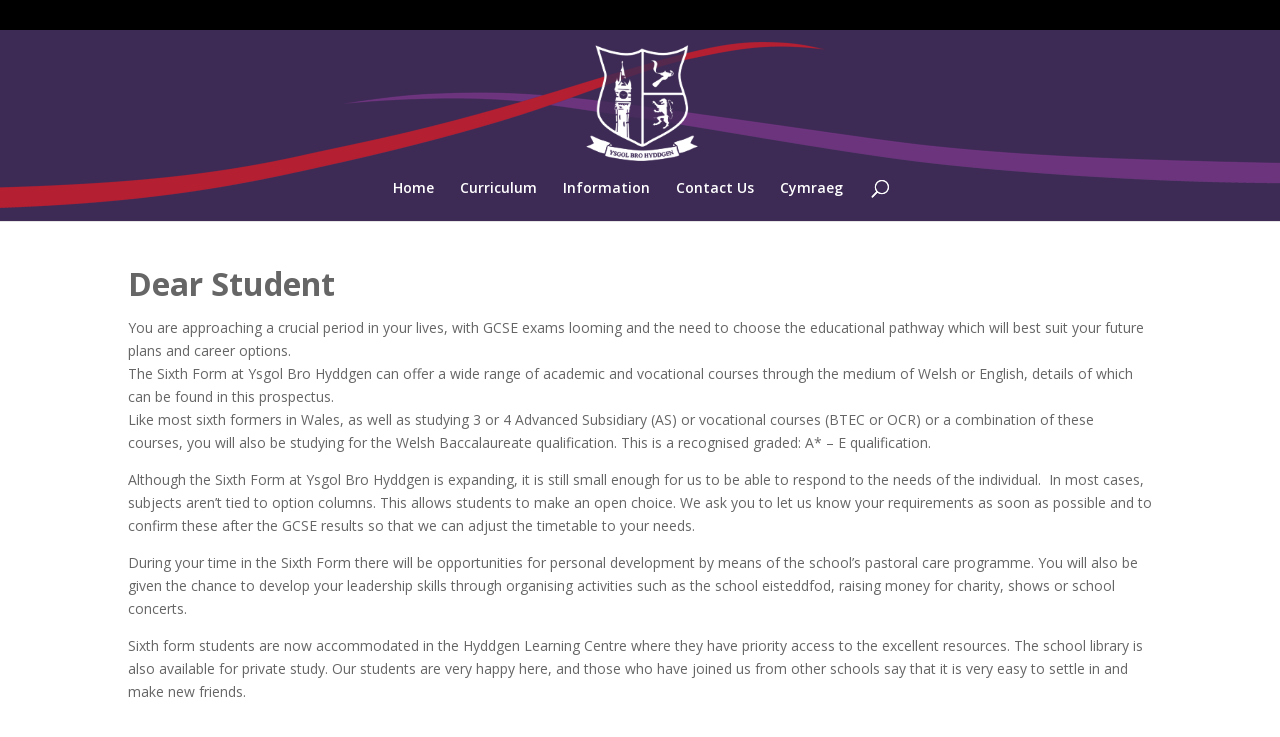

--- FILE ---
content_type: text/css
request_url: https://www.brohyddgen.cymru/wp-content/themes/broHyddgen/style.css?ver=4.27.5
body_size: 1161
content:
/*
 Theme Name:     Ysgol Bro Hyddgen
 Theme URI:      https://www.brohyddgen.cymru/
 Description:    Theme Ysgol Bro Hyddgen
 Author:         Cwmni Cynnal
 Author URI:     https://www.cynnal.co.uk/
 Template:       Divi
 Version:        1.0.0
*/
 
 
/* =Theme customization starts here
------------------------------------------------------- */
.blogItems article.et_pb_post{
	margin-bottom:50px !important;
}
.footer-comms{
	table-layout:fixed;
	width:100%;
}
.footer-comms td{
	padding:5px;
	text-align:center;
}
.footer-comms img{
	max-width:50px;
	width:90%;
	max-height:52px
}
.et-social-moodle span, .et-social-hwb span{
	display:block !important;
}
.et-social-moodle img, .et-social-hwb img{
	height:24px !important;
}
#main-header{
	border-top:30px solid #000000;
	position:relative !important;
	top:0px !important;
}
#page-container{
	padding-top:0px !important;
}
.front_page_blog  .post-content{
	display:none;
}
.front_page_blog .et_pb_post{
	margin-top:10px;
	font-size:14px;
}
.front_page_blog .et_pb_post h2{
	font-size:14px !important;
}
.front_page_blog .et_pb_post a:hover{
	transition:0.3s;
	color:#692999;
	text-decoration:underline;
	text-decoration-color: #692999;
}
.et_pb_main_blurb_image{
	margin-bottom:0px !important;
}
/*http://www.brohyddgen.cymru/wp-content/uploads/2018/06/gradient_piws.jpg

	background-image:url('https://www.brohyddgen.cymru/wp-content/uploads/2018/06/gradient_piws-2.jpg');
	background-size:cover;
	background-repeat:no-repeat;
*/

#main-header{
		/* background:#3d2a55 !important; */
		background:url('https://www.brohyddgen.cymru/wp-content/uploads/2018/07/banner_1.png') no-repeat center center;
		background-size:cover;
	
	}	
	
.et_pb_main_blurb_image {
	width: 100%;
	height: 128px;
	background:#4e1876;
	overflow: hidden;
}

.breadcrumb-container.theme1 a{
	margin:0px !important;
	padding:0px !important;
	padding-right:5px !important;
}

.separator{
	padding-right:5px !important;
}

.et_pb_main_blurb_image_cs_footer .et_pb_main_blurb_image {
	max-width: 100% !important;
	width:auto !important;
	height: auto !important;
	background:none !important;
	overflow: visible !important;
}

.et_pb_main_blurb_image_cs_footer h4{
	font-size:14px !important;
}

.ten-columns .et_pb_module {width: 10%; float: left;}
.nine-columns .et_pb_module {width: 11.11%; float: left;}
.eight-columns .et_pb_module {width: 12.5%; float: left;}
.seven-columns .et_pb_module {width: 14.28%; float: left;}
.six-columns .et_pb_module {width: 16.66%; float: left; display:table}
.five-columns .et_pb_module {width: 20%; float: left; display:table}

.et_post_meta_wrapper{
	display:none;
}
.et_pb_row {
    padding: 0px 0px !important;
}
.home_page .et_pb_module_header{
	height:80px !important;
	overflow:hidden;
}
.et_pb_text {
	margin-bottom:0px !important;
}
#top-menu li.current-menu-ancestor>a, #top-menu li.current-menu-item>a, .et_color_scheme_red #top-menu li.current-menu-ancestor>a, .et_color_scheme_red #top-menu li.current-menu-item>a, .et_color_scheme_pink #top-menu li.current-menu-ancestor>a, .et_color_scheme_pink #top-menu li.current-menu-item>a, .et_color_scheme_orange #top-menu li.current-menu-ancestor>a, .et_color_scheme_orange #top-menu li.current-menu-item>a, .et_color_scheme_green #top-menu li.current-menu-ancestor>a, .et_color_scheme_green #top-menu li.current-menu-item>a{
	color:#FFFFFF !important;
	text-decoration:underline;
}
.et_pb_post, #left-area{
	margin-bottom:0px !important;
	padding-bottom:0px !important;
}

@media (max-width: 1000px){
	.six-columns .et_pb_module {width:33.33% !important; float: left; display:table}
}

@media (max-width: 500px){
	.six-columns .et_pb_module {width:50% !important; float: left; display:table}
}

@media (max-width: 350px){
	.six-columns .et_pb_module {width:100% !important; float: left; display:table}
}